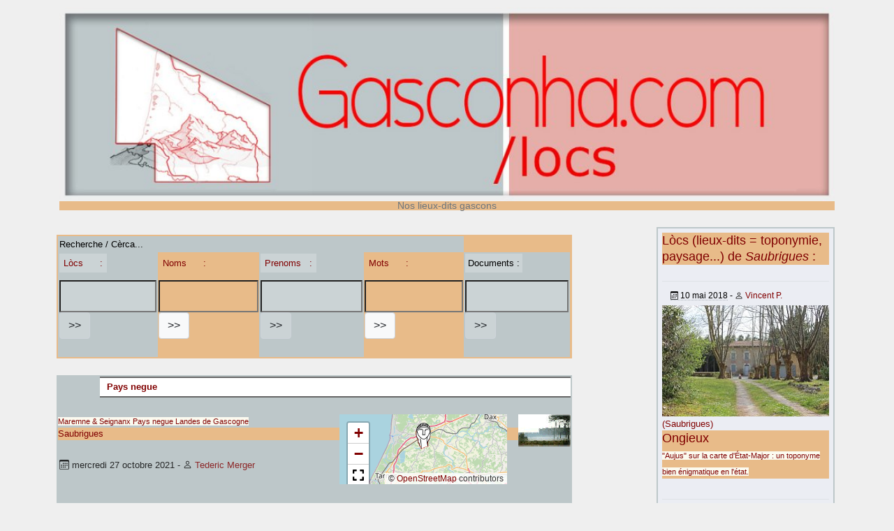

--- FILE ---
content_type: text/html; charset=utf-8
request_url: https://gasconha.com/locs/spip.php?loc123117
body_size: 12828
content:
<!DOCTYPE HTML>
<html class="page_loc sans_composition ltr fr no-js" lang="fr" dir="ltr">
	<head>
		<script type='text/javascript'>/*<![CDATA[*/(function(H){H.className=H.className.replace(/\bno-js\b/,'js')})(document.documentElement);/*]]>*/</script>
		
		<meta http-equiv="Content-Type" content="text/html; charset=utf-8" />

		<title>Saubrigues - Las Casas de las Lanas - Gasconha.com - Noms e Lòcs</title>
<meta name="description" content="Sud-Ouest, Gascogne, Béarn, Armagnac, Comminges, Landes, Bazadais, Médoc, Gironde - toponymie  Apr&#232;s &#034;Ta l&#039;Estiu&#034; &#224; Mios, voici un nouveau toponyme &#034;tout en gascon&#034; ! C&#039;est le nom d&#039;un nouveau &#034;parc r&#233;sidentiel de loisirs&#034; (nouveau concept (&#8230;) " />

<link rel="canonical" href="https://gasconha.com/locs/spip.php?loc123117" />


<link rel="icon" type="image/x-icon" href="squelettes/favicon.ico" />
<link rel="shortcut icon" type="image/x-icon" href="squelettes/favicon.ico" /><meta http-equiv="Content-Type" content="text/html; charset=utf-8" />


<meta name="generator" content="SPIP 4.4.7" />

<script type="text/javascript">
var error_on_ajaxform='Oups. Une erreur inattendue a empêché de soumettre le formulaire. Vous pouvez essayer à nouveau.';
</script>

<link rel="alternate" type="application/rss+xml" title="Syndiquer tout le site" href="spip.php?page=backend" />
<meta name="viewport" content="width=device-width, initial-scale=1.0">

<link rel="stylesheet" href="local/cache-prefixer/font-prefixer-338cd30.css?1766623135" type="text/css" />
<link rel="stylesheet" href="local/cache-prefixer/bootstrap-cssify-b09dc38-prefixer-d3a227b.css?1766933364" type="text/css" />
<link rel="stylesheet" href="plugins/auto/zcore/v4.0.0/css/icons.css?1763549954" type="text/css" />
<link rel="stylesheet" href="plugins/auto/bootstrap4/v4.7.2/bootstrap2spip/css/box.css?1755615006" type="text/css" />
<link rel="stylesheet" href="plugins/auto/bootstrap4/v4.7.2/bootstrap2spip/css/box_skins.css?1755615006" type="text/css" />

<link rel="stylesheet" href="plugins/auto/bootstrap4/v4.7.2/bootstrap2spip/css/spip.css?1755615006" type="text/css" />
<link rel="stylesheet" href="local/cache-scss/spip.comment-cssify-fa58d4c.css?1765182758" type="text/css" />
<link rel="stylesheet" href="local/cache-scss/spip.list-cssify-b85e613.css?1765182758" type="text/css" />
<link rel="stylesheet" href="plugins/auto/spipr_dist/v2.3.0/css/spip.petition.css?1720190032" type="text/css" />

<link rel="stylesheet" href="local/cache-scss/spip.admin-cssify-21174c5.css?1765182758" type="text/css" />



<link rel='stylesheet' type='text/css' media='all' href='plugins/auto/medias_responsive_mod/v1.38.0/squelettes/css/medias_responsive.css'>
<script type='text/javascript'>var var_zajax_content='content';</script><script>
var mediabox_settings={"auto_detect":true,"ns":"box","tt_img":true,"sel_g":"#documents_portfolio a[type='image\/jpeg'],#documents_portfolio a[type='image\/png'],#documents_portfolio a[type='image\/gif']","sel_c":".mediabox","str_ssStart":"Diaporama","str_ssStop":"Arr\u00eater","str_cur":"{current}\/{total}","str_prev":"Pr\u00e9c\u00e9dent","str_next":"Suivant","str_close":"Fermer","str_loading":"Chargement\u2026","str_petc":"Taper \u2019Echap\u2019 pour fermer","str_dialTitDef":"Boite de dialogue","str_dialTitMed":"Affichage d\u2019un media","splash_url":"","lity":{"skin":"_simple-dark","maxWidth":"90%","maxHeight":"90%","minWidth":"400px","minHeight":"","slideshow_speed":"2500","opacite":"0.9","defaultCaptionState":"expanded"}};
</script>
<!-- insert_head_css -->
<link rel="stylesheet" href="plugins-dist/mediabox/lib/lity/lity.css?1764929670" type="text/css" media="all" />
<link rel="stylesheet" href="plugins-dist/mediabox/lity/css/lity.mediabox.css?1764929670" type="text/css" media="all" />
<link rel="stylesheet" href="plugins-dist/mediabox/lity/skins/_simple-dark/lity.css?1764929670" type="text/css" media="all" /><link rel='stylesheet' type='text/css' media='all' href='plugins-dist/porte_plume/css/barre_outils.css?1764929672' />
<link rel='stylesheet' type='text/css' media='all' href='local/cache-css/cssdyn-css_barre_outils_icones_css-2561ed7d.css?1766623135' />

<link rel="stylesheet" type="text/css" media="all" href="plugins/auto/fontawesome5/v5.16.0/fontawesome/css/all.min.css" /><link rel="stylesheet" href="plugins/auto/menuder/v3.1.0/css/menuder.css?1720191434" type="text/css" media="projection, screen" />
<link rel="stylesheet" href="plugins/auto/gis/v5.6.2/lib/leaflet/dist/leaflet.css" />
<link rel="stylesheet" href="plugins/auto/gis/v5.6.2/lib/leaflet/plugins/leaflet-plugins.css" />
<link rel="stylesheet" href="plugins/auto/gis/v5.6.2/lib/leaflet/plugins/leaflet.markercluster.css" />
<link rel="stylesheet" href="plugins/auto/gis/v5.6.2/css/leaflet_nodirection.css" />
<link rel="stylesheet" href="plugins/auto/gisgeom/v1.14.2/lib/leaflet-draw/leaflet.draw.css" />
<link rel='stylesheet' type='text/css' media='all' href='plugins/auto/image_responsive/v11.3.0/image_responsive.css'>


<link rel="stylesheet" href="local/cache-prefixer/spipr_dist-cssify-ec74c3f-prefixer-227f756.css?1766623135" type="text/css" />



<link rel="stylesheet" href="local/cache-prefixer/theme-prefixer-3e08bc5.css?1766623135" type="text/css" />







<link rel="stylesheet" href="local/cache-prefixer/perso-prefixer-2df62e9.css?1766623135" type="text/css" />



<script src="prive/javascript/jquery.js?1764928640" type="text/javascript"></script>

<script src="prive/javascript/jquery.form.js?1764928640" type="text/javascript"></script>

<script src="prive/javascript/jquery.autosave.js?1764928640" type="text/javascript"></script>

<script src="prive/javascript/jquery.placeholder-label.js?1764928640" type="text/javascript"></script>

<script src="prive/javascript/ajaxCallback.js?1764928640" type="text/javascript"></script>

<script src="prive/javascript/js.cookie.js?1764928640" type="text/javascript"></script>
<!-- insert_head -->
<script src="plugins-dist/mediabox/lib/lity/lity.js?1764929670" type="text/javascript"></script>
<script src="plugins-dist/mediabox/lity/js/lity.mediabox.js?1764929670" type="text/javascript"></script>
<script src="plugins-dist/mediabox/javascript/spip.mediabox.js?1764929670" type="text/javascript"></script><script type='text/javascript' src='plugins-dist/porte_plume/javascript/jquery.markitup_pour_spip.js?1764929672'></script>
<script type='text/javascript' src='plugins-dist/porte_plume/javascript/jquery.previsu_spip.js?1764929672'></script>
<script type='text/javascript' src='local/cache-js/jsdyn-javascript_porte_plume_start_js-300fc60d.js?1766623136'></script>
<script>htactif=0;document.createElement('picture'); var image_responsive_retina_hq = 0;</script><script>image_responsive_retina_hq = 1;</script>
<script type='text/javascript' src='plugins/auto/medias_responsive_mod/v1.38.0/squelettes/javascript/rAF.js'></script>
<script type='text/javascript' src='plugins/auto/image_responsive/v11.3.0/javascript/jquery.smartresize.js'></script>
<script type='text/javascript' src='plugins/auto/image_responsive/v11.3.0/javascript/image_responsive.js'></script>
		<script type='text/javascript' src='plugins/auto/image_responsive/v11.3.0/javascript/picturefill.js'></script><script type='text/javascript' src='plugins/auto/medias_responsive_mod/v1.38.0/squelettes/javascript/rAF.js'></script>
<script type='text/javascript' src='plugins/auto/medias_responsive_mod/v1.38.0/squelettes/javascript/portfolio_ligne.js'></script>
<script type='text/javascript' src='plugins/auto/medias_responsive_mod/v1.38.0/squelettes/javascript/portfolio_slide.js'></script>
<script type='text/javascript' src='plugins/auto/medias_responsive_mod/v1.38.0/squelettes/javascript/medias_responsive.js'></script>

<script type="text/javascript" src="plugins/auto/bootstrap4/v4.7.2/bootstrap/js/bootstrap-util.js?1755615006"></script>
<script type="text/javascript" src="plugins/auto/bootstrap4/v4.7.2/bootstrap/js/bootstrap-collapse.js?1755615006"></script>	</head>
	<body>
	<div class="page">
		<div class="container">
			<div class="header" id="header">
				<div class="justify-content-between">
<header class="accueil clearfix">
		 <a rel="start home" href="https://gasconha.com/locs/" title="Accueil"
	><h1 style="text-transform: none;" id="logo_site_spip"><picture style='padding:0;padding-bottom:25%' class='conteneur_image_responsive_h'><img src='local/cache-responsive/cache-1024/ee0efab78bf5d175554c00bc6eb734b8.jpg?1766628674' alt='Gasconha.com' data-src='IMG/entete-00.jpg' data-l='1200' data-h='300' data-tailles='[\&#034;1024\&#034;]' class='image_responsive avec_picturefill' srcset='local/cache-responsive/cache-1024/ee0efab78bf5d175554c00bc6eb734b8.jpg?1766628674 1x,local/cache-responsive/cache-1200/ee0efab78bf5d175554c00bc6eb734b8.jpg?1766628674 2x' /></picture>
	<small id="slogan_site_spip" class="crayon meta-valeur-slogan_site ">Nos lieux-dits gascons</small>
	</h1> </a>
</header>
</div>			</div>
			<div class="navbar navbar-expand-md navbar-dark bg-dark" id="nav">
				<div class="menu-conteneur navbar-inner">
</div>
			</div>

			<div class="row justify-content-between">
				<div class="content col-md-9 col-lg-8" id="content">
					<nav class="nav-breadcrumb" aria-label="Breadcrumb">
						<table class="recerca">
	<tr><td class="nomslocs" colspan=4>Recherche&nbsp;/&nbsp;Cèrca...</td></tr>
	<tr>
	<td class="nomslocs"><div class="formulaire_spip formulaire_recherche" id="formulaire_recherche">
<form action="spip.php?page=recherche_locs" method="get"><div class="editer-groupe">
	<input name="page" value="recherche_locs" type="hidden"
>
	
	<label for="recherche" class="comment-content">
	<a href=spip.php?page=locs>Lòcs&nbsp;&nbsp;&nbsp;&nbsp;&nbsp;&nbsp;:</a>
	
	
	
	
	</label>
	<input type="search" class="search comment-content" size="15" name="recherche" id="recherche" accesskey="4" autocapitalize="off" autocorrect="off"
	/><input type="submit" class="btn submit comment-content" value="&gt;&gt;" title="mot ou nom recherché" />
</div></form>
</div>
</td>
	<td><div class="formulaire_spip formulaire_recherche" id="formulaire_recherche">
<form action="spip.php?page=recherche_noms" method="get"><div class="editer-groupe">
	<input name="page" value="recherche_noms" type="hidden"
>
	
	<label for="recherche" class="comment-content">
	
	<a href=spip.php?page=noms>Noms&nbsp;&nbsp;&nbsp;&nbsp;&nbsp;&nbsp;:</a>
	
	
	
	</label>
	<input type="search" class="search comment-content" size="15" name="recherche" id="recherche" accesskey="4" autocapitalize="off" autocorrect="off"
	/><input type="submit" class="btn submit comment-content" value="&gt;&gt;" title="mot ou nom recherché" />
</div></form>
</div>
</td>
	<td class="nomslocs"><div class="formulaire_spip formulaire_recherche" id="formulaire_recherche">
<form action="spip.php?page=recherche_prenoms" method="get"><div class="editer-groupe">
	<input name="page" value="recherche_prenoms" type="hidden"
>
	
	<label for="recherche" class="comment-content">
	
	
	<a href=spip.php?page=prenoms>Prenoms&nbsp;&nbsp;&nbsp;:</a>
	
	
	</label>
	<input type="search" class="search comment-content" size="15" name="recherche" id="recherche" accesskey="4" autocapitalize="off" autocorrect="off"
	/><input type="submit" class="btn submit comment-content" value="&gt;&gt;" title="mot ou nom recherché" />
</div></form>
</div>
</td>
	<td><div class="formulaire_spip formulaire_recherche" id="formulaire_recherche">
<form action="spip.php?page=recherche_mots" method="get"><div class="editer-groupe">
	<input name="page" value="recherche_mots" type="hidden"
>
	
	<label for="recherche" class="comment-content">
	
	
	
	<a href=spip.php?page=paraulas>Mots&nbsp;&nbsp;&nbsp;&nbsp;&nbsp;&nbsp;:</a>
	
	</label>
	<input type="search" class="search comment-content" size="15" name="recherche" id="recherche" accesskey="4" autocapitalize="off" autocorrect="off"
	/><input type="submit" class="btn submit comment-content" value="&gt;&gt;" title="mot ou nom recherché" />
</div></form>
</div>
</td>
	<td class="nomslocs"><div class="formulaire_spip formulaire_recherche" id="formulaire_recherche">
<form action="spip.php?page=recherche_docs" method="get"><div class="editer-groupe">
	<input name="page" value="recherche_docs" type="hidden"
>
	
	<label for="recherche" class="comment-content">
	
	
	
	
	Documents&nbsp;:
	</label>
	<input type="search" class="search comment-content" size="15" name="recherche" id="recherche" accesskey="4" autocapitalize="off" autocorrect="off"
	/><input type="submit" class="btn submit comment-content" value="&gt;&gt;" title="mot ou nom recherché" />
</div></form>
</div>
</td>
	</tr>
	</table>					</nav>
					<article>
	<header class="cartouche nomslocs">

	<!-- On ne traite pas le cas d'un lòc qui a un point gis à lui. On ne gère pas les coordonnées géo au niveau lòc, mais seulement au niveau communal	-->			
	<!-- Arborescence des mots-clés à partir du mot-clé racine -->

	
	<ul class="menuder">
		<ul>
			
			<li>
				<a href="spip.php?mot89" class="intitule" title="Pays negue">Pays negue</a>

				
				<ul>
					
					<li><a href="spip.php?mot22" >Pays de Born</a></li>
					
					<li><a href="spip.php?mot53" >Marensin</a></li>
					
					<li><a href="spip.php?mot55" >Grande Lande / Lanegrand</a></li>
					
					<li><a href="spip.php?mot65" >Maremne &amp; Seignanx</a></li>
					
					<li><a href="spip.php?mot88" >Bas Adour</a></li>
					
				</ul>
				

			</li>
			
		</ul>
	</ul>
	</B_motracine>			

			
				
			<span class=note4>
			<a href="spip.php?mot65"[ title=""]>Maremne &amp; Seignanx</a>
			</span>
 			
			<span class=note4>
			<a href="spip.php?mot89"[ title="País negue
https://fr.wikipedia.org/wiki/Parlar_negre"]>Pays negue</a>
			</span>
 		
		
		
			
			<span class=note4>
			<a href="spip.php?mot31"[ title="Lanes de Gascougne / Lanas de Gasconha"]><img
	src="local/cache-vignettes/L75xH46/moton31-041b2.gif?1766628711" class='spip_logo' width='75' height='46'
	alt="" /> Landes de Gascogne</a>
			</span >
			

			<span class="note4 flotte_a_droite"><div id="map2736" class="carte_gis" style="width:240px; height:100px;"></div>

<script type="text/javascript">
var map2736;
var jQgisloader;
(function (){
	if (typeof jQuery.ajax == "undefined"){jQuery(init_gis);}else {init_gis();}
	function init_gis(){
		// Charger le javascript de GIS une seule fois si plusieurs carte
		if (typeof jQgisloader=="undefined"){
			jQgisloader = jQuery.ajax({url: 'local/cache-js/jsdyn-javascript_gis_js-b06beacd.js?1766622895', dataType: 'script', cache: true});
		}
		// et initialiser la carte (des que js GIS charge et des que DOM ready)
		jQgisloader.done(function(){
			jQuery(function(){
				map2736 = new L.Map.Gis('map2736',{
					mapId: '2736',
					callback: (typeof(callback_map2736) === "function") ? callback_map2736 : false,
					center: [43.61669921875,-1.3166699409484863],
					zoom: 9,
					scrollWheelZoom: true,
					zoomControl: true,
					fullscreenControl: true,
					scaleControl: false,
					overviewControl:false,
					gestureHandling:false,
					gestureHandlingOptions: {
						text: {
							touch: 'Utilisez deux doigts pour déplacer la carte',
							scroll: 'Vous pouvez zoomer sur la carte à l’aide de CTRL + Molette de défilement',
							scrollMac: 'Vous pouvez zoomer sur la carte à l’aide de ⌘ + Molette de défilement'
						}
					},
					layersControl: true,
					layersControlOptions: {
						collapsed: true
					},
					noControl: false,
					utiliser_bb: false,
					affiche_points: true,
					json_points:{
						url: 'https://gasconha.com/locs/spip.php?page=gis_json',
						objets: 'gis',
						limit: 500,
						env: {"id_gis":"2736"},
						titre: "",
						description: "",
						icone: ""
					},
					tooltip: false,
					cluster: false,
					clusterOptions: {
						disableClusteringAtZoom: null,
						showCoverageOnHover: false,
						spiderfyOnMaxZoom: false,
						maxClusterRadius: 80,
						singleMarkerMode: false
					},
					pathStyles: null,
					autocenterandzoom: false,
					autocenter: false,
					openId: false,
					localize_visitor: false,
					localize_visitor_zoom: 9,
					centrer_fichier: true,
					kml: false,
					gpx: false,
					geojson: false,
					topojson: false,
					options: []
				});
			});
		});
	}

})()
</script>
		</span>
			<a href='spip.php?page=gis&id_gis=2736'><h4>Saubrigues</h4></a>
	
	<p class="publication"><time pubdate="pubdate" datetime="2021-10-27T19:46:05Z"><i class="icon icon-calendar bi-icon"><svg width="0" height="0" aria-hidden="true" focusable="false"><use xlink:href="plugins/auto/bootstrap4/v4.7.2/bootstrap2spip/img/bi-min-symbols.svg?1755615006#bi-calendar"></use></svg></i> mercredi 27 octobre 2021</time><span class="authors"><span class="sep"> - </span><i class="icon icon-user bi-icon"><svg width="0" height="0" aria-hidden="true" focusable="false"><use xlink:href="plugins/auto/bootstrap4/v4.7.2/bootstrap2spip/img/bi-min-symbols.svg?1755615006#bi-person"></use></svg></i> <span class="vcard author"><a class="url fn spip_in" href="spip.php?auteur1">Tederic Merger</a></span></span></p>
	<div class="postmeta">
			
		
		
	</div>
	<br>&nbsp;<br>
	<h1 class="titre">Las Casas de las Lanas</h1>
					
	</header>

	<div class="main nomslocs">
	
			<div align="center">
			<a href=../spip.php?article164 title="Lire la graphie alibertine"><span class="motoc ligat">en graphie alibertine :</span></a>
<table><tr>

<td valign=top class="item ligat"><p style="text-align: center;">
<a href="spip.php?page=nomnormat&id_nomnormat=85" title="Prononcer entre &#034;Lanes&#034; et &#034;L&#224;nos&#034;."><span class="motoc">(las,eras) Lanas</span></a>
<br>Prononcer entre "Lanes" et "Lànos".
</p>
<table><tr>

<td valign=top class="item ligat"><h3 style="text-align: center;"><a href="spip.php?page=paraula&id_paraula=62" ><span class="motoc">lana</span> / lande</a></h3>
<div class=comentari style="padding: 0.50em 1em;">Prononcer "lane" dans la plus grande partie des Landes, "lano" en Gascogne&nbsp;(…)</div></td>

</tr></table></td>

<td valign=top class="item ligat"><p style="text-align: center;">
<a href="spip.php?page=nomnormat&id_nomnormat=1264"><span class="motoc">(las,eras) Casas</span></a>

</p>
<table><tr>

<td valign=top class="item ligat"><h3 style="text-align: center;"><a href="spip.php?page=paraula&id_paraula=26" ><span class="motoc">casa</span> / maison</a></h3>
<div class=comentari style="padding: 0.50em 1em;">Mais dans la plus grande partie de la Gascogne, "maison" ou "ostau" ont&nbsp;(…)</div></td>

</tr></table></td>

</tr></table>
			
			</div>

			<div class="crayon loc-texte-123117 nomslocs"><p>Après "<a href="spip.php?loc29150" class="spip_in">Ta l&#8217;Estiu</a>" à Mios, voici un nouveau toponyme "tout en gascon"&nbsp;!<br class='autobr' />
C&#8217;est le nom d&#8217;un <a href="https://natureetresidencevillage.com/nos-programmes/prl-las-casas-de-las-lanas/" class="spip_out" rel="external">nouveau "parc résidentiel de loisirs" (nouveau concept&nbsp;!) à Saubrigues</a>.<br class='autobr' />
Le promoteur est <a href="https://natureetresidencevillage.com" class="spip_out" rel="external">Nature et Résidence</a>, qui fait aussi "le Clos de Gascogne"* à Labouheyre. Il est basé à Anglet, et peut-être que la proximité des basques, plus hardis que les gascons pour afficher une couleur linguistique exotique, a joué.</p>
<p>Hélas, nous savons que ce toponyme, écrit correctement selon la norme alibertine, sera mal prononcé par le public général.<br class='autobr' />
"Las Cases de las Lanes" serait mieux lu&nbsp;; en pays <i>negue</i>, où est Saubrigues, on aurait pu écrire autrefois "Les Cases de les lanes", que le <i>negue</i> prononce "Leus Cases de leus Lanes"...<br class='autobr' />
Quant à <i>case</i>, je ne sais pas si c&#8217;était vraiment utilisé localement pour <i>maison</i>, mais c&#8217;est secondaire.</p>
<p>* Nous avons déjà évoqué <a href="spip.php?article1184#forum104941">ici</a>, Gérard et moi, ce Clos de Gascogne de Labouheyre, comme contrepoint au "Center Parcs des Landes de Gascogne".<br class='autobr' />
Que disèvi&nbsp;:</p>
<blockquote class="spip">
<p>Un "village landais typique"... faut peut-être pas exagérer, mais il y a peut-être un petit air d’airial. [...]<br class='autobr' />
Pas trop de jargon anglo, sauf le mot "cottage"...</p>
</blockquote></div>
			
			
			
			
			
	</div>
	
	<footer class="nomslocs sous_les_flottants">
			<div class="comments">
	<a href="#comments" id="comments"></a> 
	<a href="#forum" id="forum"></a> 
	</div><br />
			<h2>Un gran de sau ?</h2><div class="formulaire_spip formulaire_forum ajax" id="formulaire_forum">

	
	

	

	 


	


	<form action="/locs/spip.php?loc123117#formulaire_forum" method="post" enctype='multipart/form-data'>
		<div>
			<span class="form-hidden"><input name="id_loc" value="123117" type="hidden"
><input name="page" value="loc" type="hidden"
><input name='formulaire_action' type='hidden'
		value='forum'><input name='formulaire_action_args' type='hidden'
		value='E1EDwVrcPz1YqIytyzHTCCMt3wUUV2tt6BXOmmtExHJ5+FpM34kCno+UjtCD5n98ZDQW/O9HsTizYN91siqlh9YoF5s3o84GwCknZ3lHLKMhQQ69Yxweoih6ZqljEW1XVdcrdHTalDZAQIcdKIs6'><input name='formulaire_action_sign' type='hidden'
		value=''><input type='hidden' name='id_loc' value='123117' /><input type='hidden' name='id_objet' value='123117' /><input type='hidden' name='objet' value='loc' /><input type='hidden' name='id_forum' value='' /><input type='hidden' name='arg' value='' /><input type='hidden' name='hash' value='' /><input type='hidden' name='verif_' value='ok' /><input type='hidden' name='autosave' class='autosaveactive' value='forum_189c0fb2abcc0b26aa5638ca02c1a82b'><script>if (window.jQuery) jQuery(function(){
		  $("input.autosaveactive").closest("form:not(.autosaveon)").autosave({url:"https://gasconha.com/locs/"}).addClass("autosaveon");
			});</script><input type='hidden' name='_jeton' value='0f76c4d8f617b3e6a45bf0d7671537a3cefef643d82c1c5b6c7094fd14ed38a2' /></span>
			<input type="hidden" name="id_forum" value="0"/>
			

			

			 

			<fieldset class="qui saisie_qui">
	<legend>(identification facultative)</legend>

 
	<div class="editer-groupe">
		<div class='editer saisie_session_nom'>
			<label for="session_nom">Nom</label><input type="text" class="text" name="session_nom" id="session_nom" value="" size="40" />
			 
			<span class="details">&#91;<a href="spip.php?page=login&amp;url=spip.php%3Floc123117" rel="nofollow">Se connecter</a>&#93;</span>
			
		</div>
		<div class="editer saisie_session_email" style="display: none;">
	<label for="give_me_your_email">Veuillez laisser ce champ vide :</label>
	<input type="text" class="text email" name="email_nobot" id="give_me_your_email" value="" size="10" />
</div><div class='editer saisie_session_email'>
			<label for="session_email">Courriel (non publié)</label><input type="email" class="text email" name="session_email" id="session_email" value="" size="40" />
		</div>
		 
<div class='editer saisie_url_site'>
				<label for="url_site">Votre site web</label><input type="url" class="text url" name="url_site" id="url_site" style="text-align: left;" dir="ltr" size="40"   />
		</div>

	</div>
	

</fieldset>
			<fieldset class="fieldset fieldset-texte">
				<legend>Ajoutez votre commentaire ici</legend>
				<input type="hidden" name="titre" id="titre" value="Las Casas de las Lanas" />
				<div class="editer-groupe">
					<div class='editer saisie_texte obligatoire'>
						<label for='texte'>Texte de votre message</label>
						
						<p class="explication saisie_texte_info">
							Ce champ accepte les raccourcis SPIP <code>{{gras}}</code> <code>{italique}</code> <code>-*liste</code> <code>[texte-&gt;url]</code> <code>&lt;quote&gt;</code> <code>&lt;code&gt;</code> et le code HTML <code>&lt;q&gt;</code> <code>&lt;del&gt;</code> <code>&lt;ins&gt;</code>. Pour créer des paragraphes, laissez simplement des lignes vides.
						</p>
						<textarea name="texte" id="texte" rows="12" cols="60" 
						required="required"></textarea>
					</div>
					
					
					 
					<div class="editer pleine_largeur editer_notification"><input type="hidden" name="notification" value="0" />
						<div class="choix">
							<input type="checkbox" name="notification" class="checkbox" id="notification_1" value="1" checked="checked" />
							<label for="notification_1">Prévenez-moi de tous les nouveaux commentaires de cette discussion par email</label>
						</div>
					</div>
					
				</div>
			</fieldset>

			
			<fieldset class="fieldset fieldset-documents">
				<legend>Ajouter un document</legend>
				<div class="editer-groupe">
					<div class='editer saisie_document_forum'>
						
						<input type="hidden" name="cle_ajouter_document" value="f206acc8f2ee464db819cc945175233d25f37a66d86638e0122cbfd9322a1492"/>
						
						<div>
							<label for="ajouter_document">Extensions autorisées : toutes</label>
							<input class='file' type="file" name="ajouter_document" id="ajouter_document" />
						</div>

						<script type='text/javascript'>/*<![CDATA[*/
						if (window.jQuery) jQuery(function (){
							jQuery('#ajouter_document_up')
								.next().hide()
								.prev().find(':checkbox').bind('change', function (){
									jQuery('#ajouter_document_up').hide().next().show();
								});
						});
						/*]]>*/</script>
					</div>
				<div class="editer pleine_largeur editer_mailsubscriber_optin">
	<input type="hidden" name="mailsubscriber_optin" value="" />
	<div class="choix">
		<input type="checkbox" name="mailsubscriber_optin" class="checkbox" id="mailsubscriber_optin_1" value="1" />
		<label for="mailsubscriber_optin_1">Je veux recevoir la Newsletter</label>
	</div>
</div></div>
			</fieldset>
			

			
			<p style="display: none;">
				<label for="nobot_forum">Veuillez laisser ce champ vide :</label>
				<input type="text" class="text" name="nobot" id="nobot_forum" value="" size="10"/>
			</p>
			<p class="boutons"><input type="submit" class="submit" name="previsualiser_message" value="Prévisualiser"/></p>
			
		</div>
	</form>
	
</div>

	</footer>

</article>				</div>
				<div class="aside secondary col-md-3" id="aside">
					<aside class="doc-sidebar span3 nomslocs">
		
<div class=ligat liste long articles>
<!-- boucle pour rechercher et afficher des liens vers les autres lòcs qui ont le même point gis -->	
<div class='ajaxbloc' data-ajax-env='0wkPoZzdP/4WQckmvb1kpth6kTAUDOthZuE/U8INUP7EBiiJwrhko19oN9fR9X+PSRtACOrv/5tafryoXY/BlFEr0IRKs/kb4yF9e4ni2fVldPuDHIOLV9ALVwoGoIgPhjUZXnsmLP6V6cZVa3l2bEb0dDEnlCJIkDi28c+DGEaNqMaNUdNnvhgRhYg3kYXtw2j9nYKQSkAcTjBJh1uwJpcKuQCcQfEU75O0ZMBz2YLp13YF28rei0s9EMgD/7RYkSEcT4hI6bAfF/VyRVJMvt98JOS8FKz9OD9LdJt8r4MlK8XFAY6qdcrhBzBVxjYaBn5Oj9hKnA4dDrq+' data-origin="spip.php?loc123117">

	<a id='pagination_locs_comuna' class='pagination_ancre'></a>
	<h3><a href=spip.php?page=locs&id_gis=2736>Lòcs (lieux-dits = toponymie, paysage...) de <i>Saubrigues</i></a>&nbsp;:</h3>
	<ul class="liste-items">
		
		<li class="item">
		<div class="small" style="padding: 0.50em 1em;"><abbr class="published" title="2018-05-10T20:23:44Z"><i class="icon icon-calendar bi-icon"><svg width="0" height="0" aria-hidden="true" focusable="false"><use xlink:href="plugins/auto/bootstrap4/v4.7.2/bootstrap2spip/img/bi-min-symbols.svg?1755615006#bi-calendar"></use></svg></i> 10 mai 2018</abbr><span class="authors"><span class="sep"> - </span><i class="icon icon-user bi-icon"><svg width="0" height="0" aria-hidden="true" focusable="false"><use xlink:href="plugins/auto/bootstrap4/v4.7.2/bootstrap2spip/img/bi-min-symbols.svg?1755615006#bi-person"></use></svg></i> <span class="vcard author"><a class="url fn spip_in" href="spip.php?auteur244">Vincent P.</a></span></span></div>
	
	
	
	
	<!-- Recherche du premier document image associé à l'objet transmis en param, et écriture du lien vers cette image
 !-->

<a href=spip.php?loc11567><picture style='padding:0;padding-bottom:66.71875%' class='conteneur_image_responsive_h'><img src='local/cache-responsive/cache-240/62b7bb9cef5dcd6bc159e7c01ecc98c9.jpg?1766642273' alt='' data-src='IMG/jpg/saubrigues-ongieux.jpg' data-l='640' data-h='427' data-tailles='[\&#034;240\&#034;,\&#034;480\&#034;,\&#034;640\&#034;,\&#034;1024\&#034;]' data-autorisees='{&#034;240&#034;:{&#034;1&#034;:&#034;local\/cache-responsive\/cache-240\/62b7bb9cef5dcd6bc159e7c01ecc98c9.jpg?1766642273&#034;,&#034;2&#034;:&#034;local\/cache-responsive\/cache-480\/62b7bb9cef5dcd6bc159e7c01ecc98c9.jpg?1766642273&#034;},&#034;480&#034;:{&#034;1&#034;:&#034;local\/cache-responsive\/cache-480\/62b7bb9cef5dcd6bc159e7c01ecc98c9.jpg?1766642273&#034;,&#034;2&#034;:&#034;local\/cache-responsive\/cache-640\/62b7bb9cef5dcd6bc159e7c01ecc98c9.jpg?1766642273&#034;},&#034;640&#034;:{&#034;1&#034;:&#034;local\/cache-responsive\/cache-640\/62b7bb9cef5dcd6bc159e7c01ecc98c9.jpg?1766642273&#034;,&#034;2&#034;:&#034;local\/cache-responsive\/cache-640\/62b7bb9cef5dcd6bc159e7c01ecc98c9.jpg?1766642273&#034;}}' class='image_responsive'></picture></a><br>
	
	<a href="spip.php?gis2736" rel="bookmark">(Saubrigues)</a>
	
	<h3><a href="spip.php?loc11567" rel="bookmark">Ongieux</a><br><span class=note4>"Aujus" sur la carte d'État-Major : un toponyme bien énigmatique en l'état.</span></h3></li>
		
		<li class="item">
		<div class="small" style="padding: 0.50em 1em;"><abbr class="published" title="2018-05-10T20:21:47Z"><i class="icon icon-calendar bi-icon"><svg width="0" height="0" aria-hidden="true" focusable="false"><use xlink:href="plugins/auto/bootstrap4/v4.7.2/bootstrap2spip/img/bi-min-symbols.svg?1755615006#bi-calendar"></use></svg></i> 10 mai 2018</abbr><span class="authors"><span class="sep"> - </span><i class="icon icon-user bi-icon"><svg width="0" height="0" aria-hidden="true" focusable="false"><use xlink:href="plugins/auto/bootstrap4/v4.7.2/bootstrap2spip/img/bi-min-symbols.svg?1755615006#bi-person"></use></svg></i> <span class="vcard author"><a class="url fn spip_in" href="spip.php?auteur244">Vincent P.</a></span></span></div>
	
	 
		<span class="comments">
		<span class="sep">|</span>
		<a href="spip.php?loc11566#comments" class="nb_commentaires" title="1 commentaire"><i class="icon icon-comment bi-icon"><svg width="0" height="0" aria-hidden="true" focusable="false"><use xlink:href="plugins/auto/bootstrap4/v4.7.2/bootstrap2spip/img/bi-min-symbols.svg?1755615006#bi-chat"></use></svg></i> 1</a>
		</span>
		
	
	
	<!-- Recherche du premier document image associé à l'objet transmis en param, et écriture du lien vers cette image
 !-->

<a href=spip.php?loc11566><picture style='padding:0;padding-bottom:66.71875%' class='conteneur_image_responsive_h'><img src='local/cache-responsive/cache-240/e71b17b01edf2d726f6557040d38b541.jpg?1766642273' alt='' data-src='IMG/jpg/saubrigues-la_mamisele.jpg' data-l='640' data-h='427' data-tailles='[\&#034;240\&#034;,\&#034;480\&#034;,\&#034;640\&#034;,\&#034;1024\&#034;]' data-autorisees='{&#034;240&#034;:{&#034;1&#034;:&#034;local\/cache-responsive\/cache-240\/e71b17b01edf2d726f6557040d38b541.jpg?1766642273&#034;,&#034;2&#034;:&#034;local\/cache-responsive\/cache-480\/e71b17b01edf2d726f6557040d38b541.jpg?1766642273&#034;},&#034;480&#034;:{&#034;1&#034;:&#034;local\/cache-responsive\/cache-480\/e71b17b01edf2d726f6557040d38b541.jpg?1766642273&#034;,&#034;2&#034;:&#034;local\/cache-responsive\/cache-640\/e71b17b01edf2d726f6557040d38b541.jpg?1766642273&#034;},&#034;640&#034;:{&#034;1&#034;:&#034;local\/cache-responsive\/cache-640\/e71b17b01edf2d726f6557040d38b541.jpg?1766642273&#034;,&#034;2&#034;:&#034;local\/cache-responsive\/cache-640\/e71b17b01edf2d726f6557040d38b541.jpg?1766642273&#034;}}' class='image_responsive'></picture></a><br>
	
	<a href="spip.php?gis2736" rel="bookmark">(Saubrigues)</a>
	
	<h3><a href="spip.php?loc11566" rel="bookmark">La Mamisèle</a><br><span class=note4>C'est là le nom de la salle de spectacles de Saubrigues : fait-il allusion à la damisèla, la&nbsp;(…)</span></h3></li>
		
		<li class="item">
		<div class="small" style="padding: 0.50em 1em;"><abbr class="published" title="2025-09-14T18:03:21Z"><i class="icon icon-calendar bi-icon"><svg width="0" height="0" aria-hidden="true" focusable="false"><use xlink:href="plugins/auto/bootstrap4/v4.7.2/bootstrap2spip/img/bi-min-symbols.svg?1755615006#bi-calendar"></use></svg></i> 14 septembre 2025</abbr></div>
	
	
	
	
	<!-- Recherche du premier document image associé à l'objet transmis en param, et écriture du lien vers cette image
 !--><br>
	
	<a href="spip.php?gis2736" rel="bookmark">(Saubrigues)</a>
	
	<h3><a href="spip.php?loc121480" rel="bookmark">Tuc de Hauran</a></h3>
	
	 <p style="text-align: center;">
<a href="spip.php?page=nomnormat&id_nomnormat=5815" title="Prononcer &#034;Lou Tuc&#034;." target=_blank><span class="motoc">(lo,eth) Tuc</span></a>
<br>Prononcer "Lou Tuc".
</p></li>
		
		<li class="item">
		<div class="small" style="padding: 0.50em 1em;"><abbr class="published" title="2025-09-14T18:02:52Z"><i class="icon icon-calendar bi-icon"><svg width="0" height="0" aria-hidden="true" focusable="false"><use xlink:href="plugins/auto/bootstrap4/v4.7.2/bootstrap2spip/img/bi-min-symbols.svg?1755615006#bi-calendar"></use></svg></i> 14 septembre 2025</abbr></div>
	
	
	
	
	<!-- Recherche du premier document image associé à l'objet transmis en param, et écriture du lien vers cette image
 !--><br>
	
	<a href="spip.php?gis2736" rel="bookmark">(Saubrigues)</a>
	
	<h3><a href="spip.php?loc121417" rel="bookmark">Hauran</a><br><span class=note4>CN : Hauran Cassini : Horau (?)</span></h3></li>
		
		<li class="item">
		<div class="small" style="padding: 0.50em 1em;"><abbr class="published" title="2025-09-14T17:41:53Z"><i class="icon icon-calendar bi-icon"><svg width="0" height="0" aria-hidden="true" focusable="false"><use xlink:href="plugins/auto/bootstrap4/v4.7.2/bootstrap2spip/img/bi-min-symbols.svg?1755615006#bi-calendar"></use></svg></i> 14 septembre 2025</abbr></div>
	
	
	
	
	<!-- Recherche du premier document image associé à l'objet transmis en param, et écriture du lien vers cette image
 !--><br>
	
	<a href="spip.php?gis2736" rel="bookmark">(Saubrigues)</a>
	
	<h3><a href="spip.php?loc121406" rel="bookmark">Courcin, chemin du Coursin</a><br><span class=note4>CN : Courcin</span></h3></li>
		
	</ul>
	<div class="pagination"><ul class="pagination-items pagination_prive">
		

		<li class="pagination-item on active"><span class="pagination-item-label on active" aria-label='Aller &#224; la page 1 (Page actuelle)'>1</span></li>
		<li class="pagination-item"><a href='spip.php?loc123117&amp;debut_locs_comuna=5#pagination_locs_comuna' class='pagination-item-label lien_pagination' rel='nofollow' aria-label='Aller &#224; la page 2'>2</a></li>
		<li class="pagination-item"><a href='spip.php?loc123117&amp;debut_locs_comuna=10#pagination_locs_comuna' class='pagination-item-label lien_pagination' rel='nofollow' aria-label='Aller &#224; la page 3'>3</a></li>
		<li class="pagination-item"><a href='spip.php?loc123117&amp;debut_locs_comuna=15#pagination_locs_comuna' class='pagination-item-label lien_pagination' rel='nofollow' aria-label='Aller &#224; la page 4'>4</a></li>
		<li class="pagination-item"><a href='spip.php?loc123117&amp;debut_locs_comuna=20#pagination_locs_comuna' class='pagination-item-label lien_pagination' rel='nofollow' aria-label='Aller &#224; la page 5'>5</a></li>
		<li class="pagination-item"><a href='spip.php?loc123117&amp;debut_locs_comuna=25#pagination_locs_comuna' class='pagination-item-label lien_pagination' rel='nofollow' aria-label='Aller &#224; la page 6'>6</a></li>
		<li class="pagination-item"><a href='spip.php?loc123117&amp;debut_locs_comuna=30#pagination_locs_comuna' class='pagination-item-label lien_pagination' rel='nofollow' aria-label='Aller &#224; la page 7'>7</a></li>
		<li class="pagination-item"><a href='spip.php?loc123117&amp;debut_locs_comuna=35#pagination_locs_comuna' class='pagination-item-label lien_pagination' rel='nofollow' aria-label='Aller &#224; la page 8'>8</a></li>
		<li class="pagination-item"><a href='spip.php?loc123117&amp;debut_locs_comuna=40#pagination_locs_comuna' class='pagination-item-label lien_pagination' rel='nofollow' aria-label='Aller &#224; la page 9'>9</a></li>
		

		 <li class="pagination-item tbc disabled"><span class="pagination-item-label">…</span></li>
		<li class="pagination-item"><a
		  href="spip.php?loc123117&amp;debut_locs_comuna=60#pagination_locs_comuna"
		  class="pagination-item-label lien_pagination" aria-label="Aller &#224; la derni&#232;re page"
		  rel="nofollow">13</a></li>

		 
		<li class="pagination-item all"><a href='spip.php?loc123117&amp;debut_locs_comuna=-1#pagination_locs_comuna' class='pagination-item-label lien_pagination' rel='nofollow' aria-label='Tout afficher' title='Tout afficher'>&#8734;</a></li>
	</ul></div>
</div><!--ajaxbloc-->
</div>
<div>&nbsp;<div>
<div class="articlumi">
<h1><a href="../spip.php?page=sommaire-articles" title="Sommaire Articles">Sommaire Articles</a></h1>
</div>

</aside>					<!-- <div class="formulaire_spip formulaire_inscription ajax" id="formulaire_inscription">


 
<form method="post" action="/locs/spip.php?loc123117">
	<span class="form-hidden"><input name="id_loc" value="123117" type="hidden"
><input name="page" value="loc" type="hidden"
><input name='formulaire_action' type='hidden'
		value='inscription'><input name='formulaire_action_args' type='hidden'
		value='SxMLwVvcP39G8W/J29UMGvd5s1GV1uVbZDaasNnyf37g8XeGaLQA4XKH2jxcUsfiOTFKHXjrW30mYLvvbMGdNQpK1u5N2ieM+3tX7aeLzGk0j5PCfCt5UoGZGbZ4UNW62m+MbxgQgFviERBaIA=='><input name='formulaire_action_sign' type='hidden'
		value=''><input type='hidden' name='_jeton' value='51865879cf6b234c2734eb754a3d88d00441dfa434aab4ab014838039ac1a410' /></span>
	<fieldset>
		<legend class="mode">Vous inscrire sur ce site <i>Lòcs</i> :</legend>
<p class="explication mode">Une fois enregistré, vous pourrez vous connecter à l'espace privé du site, ou <b>souillarde</b>, 
		pour proposer du contenu...<br><br><b>Vous serez également inscrit(e)</b>, dans un délai de quelques jours, à <b>la Letr@ dou dimenge</b>, par <a href=https://groups.google.com/u/1/g/gascogne>le groupe Google Gascogne</a>, pour recevoir les nouveautés du site.</p><legend>Identifiants personnels</legend>
		<p class='explication'>Indiquez ici votre nom et votre adresse email. Votre identifiant personnel vous parviendra rapidement, par courrier électronique.</p>
		<div class="editer-groupe">
			<div class='editer saisie_nom_inscription obligatoire'>
				<label for="nom_inscription">Votre nom ou votre pseudo <em class="obligatoire">(obligatoire)</em></label>
				
				<input type="text" class="text" name="nom_inscription" id="nom_inscription" value="" size="30"   required="required" autocapitalize="off" autocorrect="off">
			</div>
			<div class='editer saisie_mail_inscription obligatoire'>
				<label for="mail_inscription">Votre adresse email <em class="obligatoire">(obligatoire)</em></label>
				
				<input required="required" type="email" class="text email" name="mail_inscription" id="mail_inscription" value="" size="30" autocapitalize="off" autocorrect="off">
			</div>
		<div class="editer pleine_largeur editer_mailsubscriber_optin">
	<input type="hidden" name="mailsubscriber_optin" value="" />
	<div class="choix">
		<input type="checkbox" name="mailsubscriber_optin" class="checkbox" id="mailsubscriber_optin_1" value="1" />
		<label for="mailsubscriber_optin_1">Je veux recevoir la Newsletter</label>
	</div>
</div></div>
	</fieldset>
	
	<p style="display: none;">
		<label for="nobot">Veuillez laisser ce champ vide :</label>
		<input type="text" class="text" name="nobot" id="nobot" value="" size="10">
	</p>
	<p class="boutons"><input type="submit" class="btn submit" value="S&#039;inscrire"></p>
 <div class="editer saisie_session_email" style="display: none;">
	<label for="give_me_your_email">Veuillez laisser ce champ vide :</label>
	<input type="text" class="text email" name="email_nobot" id="give_me_your_email" value="" size="10" />
</div></form>


</div>

 -->				</div>
			</div>

			<div class="footer" id="footer">
				<div class="centrat" style="width: 40%">
<a href="spip.php?mot107"><figure class='spip_document_9319 spip_documents spip_documents_center spip_lien_ok'
	 style="max-width:falsepx;" data-w="false">
	
	 
	<span >
	
		
		 
			
			 
				<picture style='padding:0;padding-bottom:73.863636363636%' class='conteneur_image_responsive_h'><img src='local/cache-responsive/cache-264/e0b5f8b6bbc7b38ddf2269dfb230e3d0.jpg?1766628674' alt='R&#233;gion Gascogne Prospective' data-src='IMG/jpg/logo-regaspros-2017.jpg' data-l='264' data-h='195' data-tailles='[\&#034;false\&#034;]' class='image_responsive avec_picturefill' srcset='local/cache-responsive/cache-264/e0b5f8b6bbc7b38ddf2269dfb230e3d0.jpg?1766628674 1x,local/cache-responsive/cache-264/e0b5f8b6bbc7b38ddf2269dfb230e3d0.jpg?1766628674 2x' /></picture>
			
		
	
	</span>
	
	
	
		 
		 
		 
		<figcaption class='spip_doc_intitules spip_doc_intitules_top'>
			<div class='spip_doc_titre crayon document-titre-9319 '><strong>Région Gascogne Prospective
</strong></div>
			
			
		</figcaption>
		
	</figure></a>
<div style="text-align:center">
<a href="https://soundcloud.com/radio-pais/sets/athos-portos-e-regaspros" title="Podcasts d'Atòs, Portòs, Regaspròs">Podcasts sur Ràdio País</a>
<script>!function(d,s,id){var js,fjs=d.getElementsByTagName(s)[0],p=/^http:/.test(d.location)?'http':'https';if(!d.getElementById(id)){js=d.createElement(s);js.id=id;js.src=p+'://platform.twitter.com/widgets.js';fjs.parentNode.insertBefore(js,fjs);}}(document, 'script', 'twitter-wjs');</script>
<br><a href="https://bsky.app/profile/gasconha.com">@gasconha.com (Bluesky)<a>
<br><a href="https://regaspros.bsky.social/">@ReGasPros (Bluesky)<a>
<br><a href="https://twitter.com/ReGasPros" class="twitter-follow-button" data-show-count="false">ReGasPros sur Twitter<a>
<br><a href="https://www.facebook.com/groups/gasconha/">Esprit GASCON (Facebook)</a>
<br><a href="https://www.facebook.com/groups/copdepes/">Couleur Gascogne (Facebook)</a>
</div>
<hr>
 2024-2026  &mdash; Gasconha.com - Noms e Lòcs - <i>Nos lieux-dits gascons</i><br /><a rel="contents" href="spip.php?page=plan">Plan du site</a><span class="sep"> | </span><a href="spip.php?page=login&amp;url=spip.php%3Floc123117" rel="nofollow" class='login_modal'>Se connecter</a><span class="sep"> |
</span><a href="spip.php?page=backend" rel="alternate" title="Syndiquer tout le site"><svg
	version="1.1"
	width="16"
	height="16"
	viewBox="0 0 512 512"
	xmlns="http://www.w3.org/2000/svg" xmlns:xlink="http://www.w3.org/1999/xlink"
	xml:space="preserve" focusable='false' role='img' aria-labelledby='img-svg-title-402c'><title id="img-svg-title-402c">Suivre la vie du site</title>

	<rect width="500" height="500" x="6" y="6" fill="#ffffff" rx="75"/>
	<path fill="#FFB500"
				d="M437,0H75C33.645,0,0,33.645,0,75v362c0,41.355,33.645,75,75,75h362c41.355,0,75-33.645,75-75V75   C512,33.645,478.355,0,437,0z M106.176,446.374c-24.293,0-44.057-19.764-44.057-44.056c0-24.293,19.764-44.057,44.057-44.057   s44.057,19.764,44.057,44.057C150.232,426.61,130.469,446.374,106.176,446.374z M255.212,438.281c-22.056,0-40-17.944-40-40   c0-57.898-47.103-105-105-105c-22.056,0-40-17.944-40-40c0-22.056,17.944-40,40-40c102.009,0,185,82.99,185,185   C295.212,420.337,277.269,438.281,255.212,438.281z M405.212,438.281c-22.056,0-40-17.944-40-40   c0-68.112-26.524-132.148-74.688-180.313c-48.163-48.163-112.199-74.688-180.313-74.688c-22.056,0-40-17.944-40-40   c0-22.056,17.944-40,40-40c89.481,0,173.607,34.846,236.881,98.119c63.273,63.273,98.12,147.399,98.12,236.881   C445.212,420.337,427.269,438.281,405.212,438.281z"/>
</svg>
&nbsp;RSS&nbsp;2.0</a></div>
<small class="generator"><br>&nbsp;<br>&nbsp;<br>&nbsp;<br>&nbsp;<br>&nbsp;<br>&nbsp;<br>&nbsp;<br>&nbsp;<br>&nbsp;<br>&nbsp;<br>&nbsp;<br>&nbsp;<br>&nbsp;<br>&nbsp;<br>&nbsp;<br>&nbsp;<br>&nbsp;<br>&nbsp;<br>&nbsp;<br>&nbsp;<br>&nbsp;<br>&nbsp;<br>&nbsp;<br>&nbsp;<br><a href="https://www.spip.net/" rel="generator" title="Site réalisé avec SPIP" class="spip_out"><svg class="logo_spip" version="1.1" xmlns="http://www.w3.org/2000/svg" xmlns:xlink="http://www.w3.org/1999/xlink" x="0px" y="0px"
	 viewBox="0 0 200 152.5" enable-background="new 0 0 200 152.5" xml:space="preserve" focusable='false' role='img' aria-labelledby='img-svg-title-161b'><title id="img-svg-title-161b">SPIP</title>

<path class="letter_s" fill="currentColor" d="M85.9,108L85.9,108c-6.2-24.8-32-22.2-36.1-38.9c-2.9-11.8,5-20.8,16.8-23.8c7-1.7,14,0.1,19.2,4.3
	c0.8,0.6,1.6,1.4,2.6,2.4l0.1,0.1l0,0c0.2,0.2,0.3,0.4,0.5,0.6c0.1,0.1,0.2,0.3,0.3,0.4c0.1,0.2,0.2,0.3,0.3,0.5l0.1,0.1
	c1.1,1.4,1.7,2.4,2.6,2.2c0.8-0.2,1.2-2,1.4-3.3c0.7-5.5,0.4-11.2-1-17c-6.2-25.2-31.7-40.7-57-34.4C10.6,7.6-4.8,33.1,1.4,58.3
	c8.3,33.9,40.2,39.6,57.5,48.2c3.7,1.8,6.6,5.1,7.6,9.3c1.9,7.5-2.7,15.1-10.3,17l-0.2,0c-0.3,0.1-0.5,0.1-0.7,0.2
	c-1.5,0.4-1.9,0.2-1.9,0.8c0,0.4,1,0.9,1.6,1.2c4.3,1.6,9,2,13.8,0.9C81.3,132.9,88.9,120.4,85.9,108L85.9,108L85.9,108L85.9,108z"
	/>
<path class="letter_p letter_p1" fill="currentColor" d="M132.6,116.6c3.9-19.2-12.6-19.2-18.7-18.3c-0.5,0.1-1,0.2-1.6,0.3c-5,0.8-5.7,1-6.8,0.6
	c-0.3-0.1-0.5-0.2-0.8-0.4c-0.2-0.2-0.4-0.3-0.7-0.5l0,0c-1.6-0.9-3.5-0.7-3.5-0.7l-0.3,0h0.1c-1.2,0-2.5,1-2.7,2.2l-15.5,49.8
	c0,0-1,2.8,2,2.8h0.9l0,0c0,0,7.9,0.7,11.9-10.7l10.6-34.8c1.1,0,2.4,0,4,0c9.2-0.2,10.4,10.9,5.4,18.5c-2.9,4.4-5.7,5.5-8.7,6.7
	c-0.8,0.3-1.6,0.6-2.5,0.8l0,0c0,0-2.6,0.5-2.6,1.4c0,0.7,0.9,1.2,2,1.5c1.4,0.2,3,0.4,4.7,0.4c7.6,0,20.7-5.6,22.8-19.4
	C132.7,116.2,132.5,117.3,132.6,116.6"/>
<path class="letter_i" fill="currentColor" d="M154,97.8c0,0-1.4,0-1.7,0c-2.5,0-4.2,0.7-5.4,1.4c-0.1,0.1-0.2,0.2-0.3,0.2c-2,1.3-2.8,3.6-2.8,3.6l0,0
	l-10,32c-0.3,1.2,0.5,2.2,1.8,2.2h6.6c1.2,0,2.5-1,2.7-2.2l10.9-35C156,98.7,155.2,97.8,154,97.8"/>
<path class="letter_i letter_i_dot" fill="currentColor" d="M148,94h7.3c2.1-0.2,3.2-2.5,3.1-3.6c0-1.1-1.1-2-3.4-2c-2.3,0.1-7,1.4-7.2,5.2
	C147.8,93.8,147.9,93.9,148,94"/>
<path class="letter_p letter_p2" fill="currentColor" d="M199.4,116.6c3.9-19.2-12.6-19.2-18.7-18.3c-0.5,0.1-1,0.2-1.6,0.3c-5,0.8-5.7,1-6.8,0.6
	c-0.3-0.1-0.5-0.2-0.8-0.4c-0.2-0.2-0.4-0.3-0.7-0.5l0,0c-1.6-0.9-3.5-0.7-3.5-0.7l-0.3,0h0.1c-1.2,0-2.5,1-2.7,2.2l-15.5,49.8
	c0,0-1,2.8,2,2.8h0.9l0,0c0,0,7.9,0.7,11.9-10.7l9.6-31.7c-1.6-0.5-2.6-1-3.5-1.6c-2-1.4-2.1-2.8-0.6-2.3c1.4,0.5,3.1,0.9,9.2,0.8
	c9.2-0.2,10.4,10.9,5.4,18.5c-2.9,4.4-5.7,5.5-8.7,6.7c-0.8,0.3-1.6,0.6-2.5,0.8l0,0c0,0-2.6,0.5-2.6,1.4c0,0.7,0.9,1.2,2,1.5
	c1.4,0.2,3,0.4,4.7,0.4c7.6,0,20.7-5.6,22.8-19.4C199.5,116.2,199.3,117.3,199.4,116.6"/>
</svg>
</a></small>			</div>
		</div>
	</div>
</body></html>

--- FILE ---
content_type: text/css
request_url: https://gasconha.com/locs/plugins/auto/spipr_dist/v2.3.0/css/spip.petition.css?1720190032
body_size: 94
content:

/* Habillage des petitions
---------------------------------------------- */
#signatures { }
#signatures caption h2 { margin: 0; }
#signatures td.signature-date { white-space: nowrap; }
#signatures td.signature-nom small { display: block; }
#signatures .formulaire_recherche {  } /*Cf.: spip_formulaires.css*/
#signatures .formulaire_recherche input.text {  } /*Cf.: spip_formulaires.css*/
